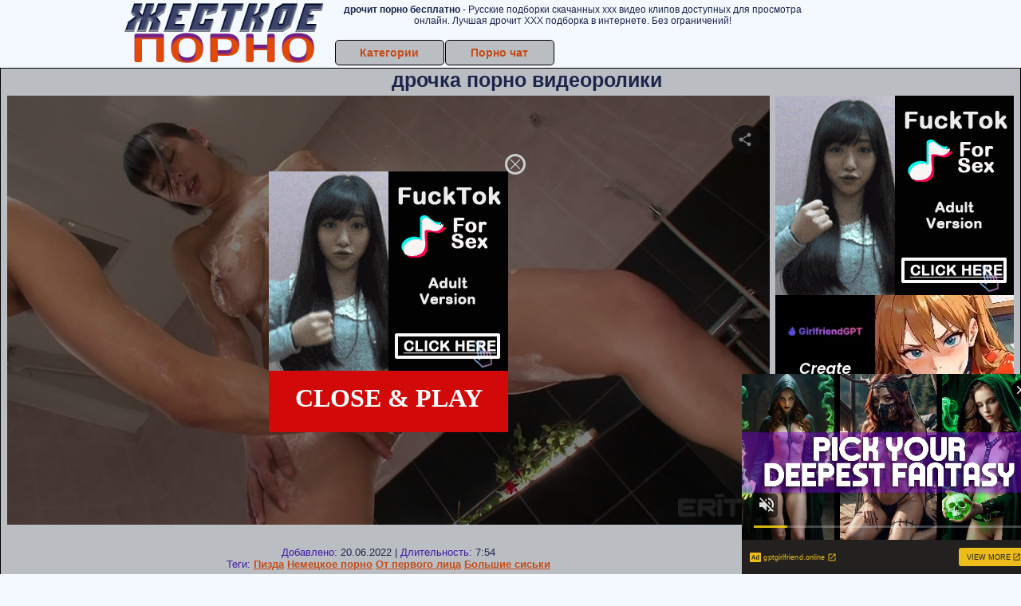

--- FILE ---
content_type: text/html; charset=UTF-8
request_url: https://zhestkoeporno.ru/drochit/drochka-porno-videoroliki.php
body_size: 10260
content:
<!DOCTYPE html>
<html lang="ru">
<head>
<meta http-equiv="Content-Type" content="text/html; charset=utf-8" />


<title>дрочка порно видеоролики</title>
<meta name="description" content="Скачать порно: дрочка порно видеоролики бесплатно" />
<meta name="robots" content="index,follow" />
<meta name="Rating" content="Mature" />
<link rel="canonical" href="https://zhestkoeporno.ru/drochit/drochka-porno-videoroliki.php" />
<meta name="viewport" content="width=device-width, initial-scale=1" />
<base target="_parent" />

<style type="text/css">
*{margin:0; padding:0; font-family: Verdana, Arial, Helvetica, sans-serif;}
body {background-color: #f3f9ff; color:#1d254b; text-align: center;}
a {text-decoration: none; font-weight: bold; color:#c44c17;}
a:hover{text-decoration: underline; color:#4119a6;}
#bgh, #headcontainer, #hp1, #hp2{height:70px;}
#hp2b a {background-color: #babec3; color:#c44c17;}
#bgh {position:relative; margin-bottom:10px;}
#hp2b a:hover, .archive a:hover, .advsearch a:hover {background-color: #f3f9ff; color:#4119a6;}
#headcontainer {margin:0 auto; position: relative; z-index: 2; width:980px;}
h1, h2, h3 {font-weight: bold; text-align: left;}
h2 {text-transform:none; font-size: 24px; line-height:40px; text-indent: 40px;text-align:left; width:100%;}
h1{font-size:27px;text-indent: 40px;}
h3 {font-size: 23px;}
h4 {font-size: 22px;}
.clips, .sitelist, #hp2b a, .ulimg li, .ulimg li a, h2.w998, h2.wm1250, .ps_img li, .ul200n, .utl30n{display: -moz-inline-stack; display:inline-block; zoom: 1; *display: inline;}
#hp1, #hp2, #hp2a, #hp2b, .dur {position:absolute;}
.archive, .ulimg, .ps_img {list-style-image:none; list-style-position:inside; list-style-type:none;}
#hp1 {width:270px; top:0; left:0;}
#hp2 {top:0; left:270px;}
#hp2a, #hp2b {left:0; width:710px;}
#hp2a {height: 45px; top:0; text-align:left;}
.smtop{position: absolute; top:5px; right: 120px; width: 585px;	height: 45px; text-align: center; font-size:12px; overflow:hidden;}
.smtop a:hover {color:#986A44}
#hp2b {top:50px; height:35px; font-size: 13px;font-weight: bold; font-family:Tahoma, Arial, Helvetica, sans-serif; color:#FFFF99; line-height: 30px; text-align:left;}
#hp2b a{width:19%; height:30px; line-height:30px; font-size:14px;}
#hp2b a{-moz-border-radius: 5px; -webkit-border-radius: 5px; border-radius: 5px; text-align: center; font-weight: bold; text-decoration: none; border:#000 1px solid; margin-right:1px;}
#hp2b a:hover, .advsearch a:hover{color:#4119a6;background-color: #f3f9ff;}
.clips, .sitelist{overflow:hidden; padding-top:3px; text-align:center;}
.sitelist{background-color:#f3f9ff;border:1px solid}
.sitelist, .clips{width:99%;}
.ulimg li img {color:#c44c17; width:300px; height:225px;}
.clips a:hover {text-decoration:none;}
.ulimg li, .ulimg li a {position: relative; text-align:center; vertical-align: top;}
.ulimg li a {display:block; background:none; text-decoration:none;}
.ulimg li {margin-left: 1px; margin-right: 1px; margin-bottom:2px; width: 302px; height: 260px; overflow:hidden;}
.ulimg li a{border: 1px solid #000; width: 300px; height: 225px;}
.ulimg li h3, .ulimg li a, .ulimg li p{text-transform:none; font-size:11px; line-height:13px; overflow:hidden; color:#c44c17;}
.ulimg li h3{position:absolute; top: 226px; width:300px; left:1px; text-align:center; z-index:4; height:25px;}
.ulimg li:hover a{background:none;}
.ulimg li:hover h3, .ulimg li:hover h4{color: #4119a6;}
.pags {height: 20px; width: 100%; font-size: 17px; text-align: right; margin: 0pt -80px 20px;}
.ps_img {text-align:center; border:none; border-spacing:0; font-size:14px; margin-bottom:20px; width:auto;}
.ps_img li {width:305px; vertical-align:top;}
.ps_img a:hover img {border:dashed 1px #FE0101;}
.webm{font-size:15px;max-width:520px;margin:0 auto 10px;}
.webm a {text-decoration:underline;}
.webm a:hover {text-decoration:overline underline;}
.discltxt {font-size:11px; width:800px; margin: 15px auto 15px;}
.dur {font-size: 10px; padding-right: 3px; padding-left: 3px; line-height: 15px; width: auto; left: 1px; top:0; border-style:solid; border-width:1px; border-color:#FFFFFF;}
.dur{background-color: #393333; color: #fff; opacity: 0.65; filter: alpha(opacity=50);}
.w998{width:998px;}
.line{font-size:13px; line-height:15px; margin-top:6px; margin-bottom:5px;}
.line a{text-decoration:underline; font-weight:bold;}
.line a:hover {color:#4119a6;} 
.line em {font-style:normal; color:#4119a6;}
.h1gal{font-size:25px; text-align:center; display:block; margin-bottom:5px;}
.flash_page{height:auto; overflow:hidden; background-color:#babec3; border: 1px #000 solid; margin:15px auto 5px;}
.flash_big{width:73%;overflow:hidden; height:auto; padding-bottom: 5px; position:relative;}
.bnnr_r{width:302px; overflow:hidden; height:auto;}
.flash_big, .bnnr_r{display: -moz-inline-stack; display:inline-block; zoom: 1; *display: inline; vertical-align: top;}
.tpline {position: relative;}
.wm1250{max-width:1250px;}
.utl30n {-moz-column-count: 3; -webkit-column-count: 3; column-count: 3;}
.ul200n {-moz-column-count: 5; -webkit-column-count: 5; column-count: 5;}
.ul200n, .utl30n {font-size: 10px; font-weight: bold; width:98%; padding: 5px 0 0 0;display:block; margin:0 auto;}
.utl30n {list-style-image:none; list-style-position:inside; list-style-type:decimal;}
.ul200n li, .utl30n li {text-align:left; text-indent:5px; white-space:nowrap; overflow:hidden; color: #777777; font-size: 10px; width: 100%; height: 20px; line-height: 17px; font-style:normal; text-transform: capitalize;}
.ul200n a, .utl30n a{text-decoration: none; font-size: 14px; font-weight: bold; text-align: left; line-height: 16px;}
.utl30n li {list-style-type: none;}
.utl30n {counter-reset: list1;}
#CloseAd{width: 100%;position: absolute;top: 306px;left: 25%;color: white;background-color: rgb(255, 90, 90);width: 50%;height: 33px;text-align: center;font-size: 26px;cursor: pointer;}#block {width: 95%; height: 300px; position: absolute; left: 2%; top: 0px; z-index: 100; margin-top: 10px;background-color: rgba(0, 0, 0, 0.6); padding: 16px 0 16px 0;}#leftban {float: left; width: 300px; height: 250px;}#rightban {float: right; width: 300px; height: 250px;}
.player {position: relative; padding-top:5px; padding-bottom:58%; height:0;}
.player>iframe,.player>object {position:absolute; top:0; left:0; width:100%; height:100%;}

@media (max-width: 1450px) {
.flash_big{width:calc(100% - 302px - 20px); width:-webkit-calc(100% - 302px - 20px);}
}
@media (max-width: 1370px) {
.ulimg li img {width:240px; height:180px;}
.ulimg li {margin-bottom:2px; width: 242px; height: 215px; overflow:hidden;}
.ulimg li a{border: 1px solid #000; width: 240px; height: 180px;}
.ulimg li h3{position:absolute; top: 181px; width:242px; left:1px; text-align:center; z-index:4; height:30px;}
}
@media (max-width: 996px) {
#headcontainer, .h1gal{width:98%;}
#hp1, #hp2, #hp2a, #hp2b{position:relative;}
#hp1, #hp2, #hp2a, #hp2b{width:auto;}
#bgh, #headcontainer, #hp1, #hp2, #hp2a, #hp2b{height:auto;}
#hp2{left:0;text-align:center;}
#hp2b a{font-size:10px;width:auto;height:auto;line-height:12px;padding:10px;}
#hp2a, #hp2b{display:-moz-inline-stack;display:inline-block;zoom:1;*display:inline;line-height:normal;vertical-align:top;}
#hp2b{top:0;}
.smtop{width: 95%; height: auto; position: static; top: auto; right: auto;}
h1 {font-size: 24px; line-height:26px;}
h2 {font-size: 20px; line-height:22px;}
.h1gal{font-size:18px;}
.w998{width:98%;}
.ulimg li img, .ulimg li a{width:100%; height:auto; display:block;}
.ulimg li a {width:99%;}
.ulimg li {width: 33%; height: auto; overflow:hidden;}
.ulimg li h3, .ulimg li h4, .ulimg li p{top: auto; bottom: 1px; width:99%; left:1px; background-color: #f3f9ff; opacity: 0.65; filter: alpha(opacity=65);}
.ulimg li:hover a{height:100%;}
.ulimg li a:hover img{border:none;}
.ultpm li{width: 24%;}
.ul200n li, .utl30n{font-size:9px;}
.ul200n a, .utl30n a,.webm{font-size:12px;}
.discltxt{width:80%;}
.flash_page, .flash_big{height:auto;overflow:visible;}
.flash_big, .bnnr_r{position:relative;width:auto;}
.flash_big{left:0; text-align:left; width: 98%}
.player {position: relative; padding-top:5px; height:0;}
.player>iframe,.player>object {position:absolute; top:0; left:0; width:100%; height:100%;}
}
@media (max-width: 720px) {
.ulimg li {width: 49%;}
.ultpm li{width: 31%;}
.ul200n {-moz-column-count: 4; -webkit-column-count: 4; column-count: 4;}
}
@media (max-width: 679px) {
#rightban{display:none;}
#leftban{position:absolute; left:25%;}
}
@media (max-width: 630px) {
#block{display: none;}
}
@media (max-width: 550px) {
.flash_big {width: 98%}
.ul200n li, .utl30n li {line-height: 30px; height:auto;}
.ul200n a, .utl30n a {width:78%; display:inline-block; font-size:13px; line-height:17px; text-indent:5px; background-color:#521100; border:1px solid #ffffff; -moz-border-radius:5px; -webkit-border-radius:5px; border-radius:5px;}
.utl30n, .ul200n {-moz-column-count: 2; -webkit-column-count: 2; column-count: 2;}
.line a {width:auto; text-indent:0; padding:2px 5px; margin:5px; text-align:center; vertical-align:middle; text-decoration:none;}
.utl30n li  {margin: 12px auto;}
}
@media (max-width: 479px) {
.bnnr_r, .line, .ps_img {width:98%;}
h1 {font-size: 19px; line-height: 21px;}
h2 {font-size: 17px; line-height:19px}
}
@media (max-width: 400px) {
.ulimg li {width: 99%;}
.ultpm li{width: 48%;}
.utl30n, .ul200n {-moz-column-count: 2; -webkit-column-count: 2; column-count: 2;}
}
</style>
</head>
<body>
<div id="bgh">
<div id="headcontainer">
<div id="hp1"><img src="/img_dis/logo.png" alt="" /></div>
<div id="hp2">
<div id="hp2a">

<div class="smtop"><strong>дрочит порно бесплатно</strong> - Русские подборки скачанных ххх видео клипов доступных для просмотра онлайн. Лучшая дрочит ХХХ подборка в интернете. Без ограничений!</div>
</div>
<div id="hp2b"><a href="/">Категории</a><a href="/cams.php">Порно чат</a></div></div>
</div>
</div>
<div></div><div class="flash_page">
<h1 class="h1gal">дрочка порно видеоролики</h1>
<div class="flash_big">
<div class="player p_64_51" id="alemti">
<iframe src="//www.looporn.com/movies/player/1008257" width="940" height="529" scrolling="no" frameborder="0" allowfullscreen="true" webkitallowfullscreen="true" mozallowfullscreen="true">Your browser must support iframes to play this video.</iframe></div>
<div class="line"><span><em>Добавлено:</em> 20.06.2022</span> | <span><em>Длительность:</em> 7:54</span><br /><em>Теги:</em> <a href='https://zhestkoeporno.ru/pizda/'>Пизда</a>  <a href='https://zhestkoeporno.ru/nemetskoe-porno/'>Немецкое порно</a> <a href='https://zhestkoeporno.ru/ot-pervogo-litsa/'>От первого лица</a> <a href='https://zhestkoeporno.ru/bolshie-siski/'>Большие сиськи</a><br /></div>
</div><!--noindex-->
<div class="bnnr_r"><script async type="application/javascript" src="https://a.magsrv.com/ad-provider.js"></script>
<ul class="ps_img">
<li style="max-height: 370px;  overflow: hidden;"><ins class="eas6a97888e" data-zoneid="5090100"></ins></li>
<li style="max-height: 370px;  overflow: hidden;"><ins class="eas6a97888e" data-zoneid="5090102"></ins></li>
</ul>
<script>(AdProvider = window.AdProvider || []).push({"serve": {}});</script><!--/noindex--></div>

</div>
<br clear="all" />
<h2 class="w98p">Смотреть еще похожее порно</h2><div class="clips">
<ul class="ulimg">
<li><h3>Порно дрочка от первого лица</h3><a href="https://zhestkoeporno.ru/drochit/porno-drochka-ot-pervogo-litsa.php"><img src="//foto.zhestkoeporno.ru/image/fly/movies/066/682/28666/thumbs/320x240/14.jpg" alt="Порно дрочка от первого лица"></a></li>
<li><h3>Порно мама дрочит хуй</h3><a href="https://zhestkoeporno.ru/drochit/porno-mama-drochit-huy.php"><img src="//foto.zhestkoeporno.ru/image/fly/movies/075/551/15557/thumbs/320x240/27.jpg" alt="Порно мама дрочит хуй"></a></li>
<li><h3>Медсестра дрочит хуй</h3><a href="https://zhestkoeporno.ru/drochit/medsestra-drochit-huy.php"><img src="//foto.zhestkoeporno.ru/image/fly/movies/012/236/63221/thumbs/320x240/7.jpg" alt="Медсестра дрочит хуй"></a></li>
<li><h3>Порно мужская дрочка соло</h3><a href="https://zhestkoeporno.ru/drochit/porno-muzhskaya-drochka-solo.php"><img src="//foto.zhestkoeporno.ru/image/fly/movies/004/076/6704/thumbs/320x240/25.jpg" alt="Порно мужская дрочка соло"></a></li>
<li><h3>Дрочка смотреть бесплатно видео</h3><a href="https://zhestkoeporno.ru/drochit/drochka-smotret-besplatno-video.php"><img src="//foto.zhestkoeporno.ru/image/loo/movies/264/001/1004629/thumbs/320x240/21.jpg" alt="Дрочка смотреть бесплатно видео"></a></li>
<li><h3>Парень лижет и дрочит член</h3><a href="https://zhestkoeporno.ru/drochit/paren-lizhet-i-drochit-chlen.php"><img src="//foto.zhestkoeporno.ru/image/loo/movies/723/001/1003273/thumbs/320x240/27.jpg" alt="Парень лижет и дрочит член"></a></li>
<li><h3>Порно видео дрочка парней</h3><a href="https://zhestkoeporno.ru/drochit/porno-video-drochka-parney.php"><img src="//foto.zhestkoeporno.ru/image/fly/movies/000/102/2010/thumbs/320x240/15.jpg" alt="Порно видео дрочка парней"></a></li>
<li><h3>Девушка смотрит как парень дрочит в машине</h3><a href="https://zhestkoeporno.ru/drochit/devushka-smotrit-kak-paren-drochit-v-mashine.php"><img src="//foto.zhestkoeporno.ru/image/loo/movies/462/001/1002644/thumbs/320x240/20.jpg" alt="Девушка смотрит как парень дрочит в машине"></a></li>
<li><h3>Секс дрочка бесплатно</h3><a href="https://zhestkoeporno.ru/drochit/seks-drochka-besplatno.php"><img src="//foto.zhestkoeporno.ru/image/fly/movies/003/674/4763/thumbs/320x240/23.jpg" alt="Секс дрочка бесплатно"></a></li>
<li><h3>Порно пытка дрочкой</h3><a href="https://zhestkoeporno.ru/drochit/porno-pitka-drochkoy.php"><img src="//foto.zhestkoeporno.ru/image/fly/movies/005/242/2425/thumbs/320x240/24.jpg" alt="Порно пытка дрочкой"></a></li>
<li><h3>Девушка дрочит парню хуй видео</h3><a href="https://zhestkoeporno.ru/drochit/devushka-drochit-parnyu-huy-video.php"><img src="//foto.zhestkoeporno.ru/image/fly/movies/053/822/22835/thumbs/320x240/15.jpg" alt="Девушка дрочит парню хуй видео"></a></li>
<li><h3>Порно видео подборки дрочат</h3><a href="https://zhestkoeporno.ru/drochit/porno-video-podborki-drochat.php"><img src="//foto.zhestkoeporno.ru/image/fly/movies/025/141/14152/thumbs/320x240/1.jpg" alt="Порно видео подборки дрочат"></a></li>
<li><h3>Девки дрочат хуй нарезки</h3><a href="https://zhestkoeporno.ru/drochit/devki-drochat-huy-narezki.php"><img src="//foto.zhestkoeporno.ru/image/loo/movies/234/001/1004328/thumbs/320x240/24.jpg" alt="Девки дрочат хуй нарезки"></a></li>
<li><h3>Подборка дрочат хуй</h3><a href="https://zhestkoeporno.ru/drochit/podborka-drochat-huy.php"><img src="//foto.zhestkoeporno.ru/image/loo/movies/968/001/1008691/thumbs/320x240/20.jpg" alt="Подборка дрочат хуй"></a></li>
<li><h3>Смотреть русское порно дрочит хуй</h3><a href="https://zhestkoeporno.ru/drochit/smotret-russkoe-porno-drochit-huy.php"><img src="//foto.zhestkoeporno.ru/image/fly/movies/022/761/16722/thumbs/320x240/2.jpg" alt="Смотреть русское порно дрочит хуй"></a></li>
<li><h3>Порно нарезка дрочки</h3><a href="https://zhestkoeporno.ru/drochit/porno-narezka-drochki.php"><img src="//foto.zhestkoeporno.ru/image/fly/movies/028/133/33182/thumbs/320x240/21.jpg" alt="Порно нарезка дрочки"></a></li>
<li><h3>Бразерс порно дрочка</h3><a href="https://zhestkoeporno.ru/drochit/brazers-porno-drochka.php"><img src="//foto.zhestkoeporno.ru/image/loo/movies/309/001/1009037/thumbs/320x240/10.jpg" alt="Бразерс порно дрочка"></a></li>
<li><h3>Жестокая порно дрочка</h3><a href="https://zhestkoeporno.ru/drochit/zhestokaya-porno-drochka.php"><img src="//foto.zhestkoeporno.ru/image/loo/movies/933/001/1003393/thumbs/320x240/9.jpg" alt="Жестокая порно дрочка"></a></li>
<li><h3>Порно дрочка русское с разговорами</h3><a href="https://zhestkoeporno.ru/drochit/porno-drochka-russkoe-s-razgovorami.php"><img src="//foto.zhestkoeporno.ru/image/loo/movies/294/001/1004921/thumbs/320x240/2.jpg" alt="Порно дрочка русское с разговорами"></a></li>
<li><h3>Скачать бесплатно дрочка</h3><a href="https://zhestkoeporno.ru/drochit/skachat-besplatno-drochka.php"><img src="//foto.zhestkoeporno.ru/image/fly/movies/091/345/54319/thumbs/320x240/27.jpg" alt="Скачать бесплатно дрочка"></a></li>
</ul>
</div>
<h2 class="wm1250">Скачать видео в популярных секс категориях:</h2><div class="sitelist wm1250">
<a class="tag" style="font-size:20pt" href="/gruppovoy-seks/porno-video-analnie-orgii.php">порно видео анальные оргии</a>&nbsp; <a class="tag" style="font-size:18pt" href="/gruppovoy-seks/smotret-gruppovoy-seks-horoshego-kachestva.php">смотреть групповой секс хорошего качества</a>&nbsp; <a class="tag" style="font-size:23pt" href="/gruppovoy-seks/porno-orgii-starih.php">порно оргии старых</a>&nbsp; <a class="tag" style="font-size:8pt" href="/gruppovoy-seks/frantsuzskoe-gruppovoe-porno.php">французское групповое порно</a>&nbsp; <a class="tag" style="font-size:13pt" href="/gruppovoy-seks/grubiy-gruppovoy-seks-smotret-onlayn.php">грубый групповой секс смотреть онлайн</a>&nbsp; <a class="tag" style="font-size:16pt" href="/gruppovoy-seks/orgii-russkih-studentov-porno-video.php">оргии русских студентов порно видео</a>&nbsp; <a class="tag" style="font-size:17pt" href="/gruppovoy-seks/russkoe-domashnee-gruppovoe-porno-onlayn-besplatno.php">русское домашнее групповое порно онлайн бесплатно</a>&nbsp; <a class="tag" style="font-size:10pt" href="/gruppovoy-seks/luchshee-porno-onlayn-orgii-smotret.php">лучшее порно онлайн оргии смотреть</a>&nbsp; <a class="tag" style="font-size:24pt" href="/gruppovoy-seks/russkoe-chastnoe-porno-gruppovuha.php">русское частное порно групповуха</a>&nbsp; <a class="tag" style="font-size:21pt" href="/gruppovoy-seks/chastnoe-gruppovoe-porno-v-kontakte.php">частное групповое порно в контакте</a>&nbsp; <a class="tag" style="font-size:9pt" href="/gruppovoy-seks/smotret-onlayn-besplatno-russkoe-gruppovoe-video.php">смотреть онлайн бесплатно русское групповое видео</a>&nbsp; </div>
<div></div><br>
<div class="webm"><strong>дрочка порно видеоролики на zhestkoeporno.ru</strong></div>
<br>
<script type="application/javascript">
(function() {

    //version 1.0.0

    var adConfig = {
    "ads_host": "a.pemsrv.com",
    "syndication_host": "s.pemsrv.com",
    "idzone": 3881986,
    "popup_fallback": false,
    "popup_force": false,
    "chrome_enabled": true,
    "new_tab": false,
    "frequency_period": 720,
    "frequency_count": 1,
    "trigger_method": 3,
    "trigger_class": "",
    "trigger_delay": 0,
    "only_inline": false,
    "t_venor": false
};

window.document.querySelectorAll||(document.querySelectorAll=document.body.querySelectorAll=Object.querySelectorAll=function o(e,i,t,n,r){var c=document,a=c.createStyleSheet();for(r=c.all,i=[],t=(e=e.replace(/\[for\b/gi,"[htmlFor").split(",")).length;t--;){for(a.addRule(e[t],"k:v"),n=r.length;n--;)r[n].currentStyle.k&&i.push(r[n]);a.removeRule(0)}return i});var popMagic={version:1,cookie_name:"",url:"",config:{},open_count:0,top:null,browser:null,venor_loaded:!1,venor:!1,configTpl:{ads_host:"",syndication_host:"",idzone:"",frequency_period:720,frequency_count:1,trigger_method:1,trigger_class:"",popup_force:!1,popup_fallback:!1,chrome_enabled:!0,new_tab:!1,cat:"",tags:"",el:"",sub:"",sub2:"",sub3:"",only_inline:!1,t_venor:!1,trigger_delay:0,cookieconsent:!0},init:function(o){if(void 0!==o.idzone&&o.idzone){void 0===o.customTargeting&&(o.customTargeting=[]),window.customTargeting=o.customTargeting||null;var e=Object.keys(o.customTargeting).filter(function(o){return o.search("ex_")>=0});for(var i in e.length&&e.forEach((function(o){return this.configTpl[o]=null}).bind(this)),this.configTpl)Object.prototype.hasOwnProperty.call(this.configTpl,i)&&(void 0!==o[i]?this.config[i]=o[i]:this.config[i]=this.configTpl[i]);void 0!==this.config.idzone&&""!==this.config.idzone&&(!0!==this.config.only_inline&&this.loadHosted(),this.addEventToElement(window,"load",this.preparePop))}},getCountFromCookie:function(){if(!this.config.cookieconsent)return 0;var o=popMagic.getCookie(popMagic.cookie_name),e=void 0===o?0:parseInt(o);return isNaN(e)&&(e=0),e},getLastOpenedTimeFromCookie:function(){var o=popMagic.getCookie(popMagic.cookie_name),e=null;if(void 0!==o){var i=o.split(";")[1];e=i>0?parseInt(i):0}return isNaN(e)&&(e=null),e},shouldShow:function(){if(popMagic.open_count>=popMagic.config.frequency_count)return!1;var o=popMagic.getCountFromCookie();let e=popMagic.getLastOpenedTimeFromCookie(),i=Math.floor(Date.now()/1e3),t=e+popMagic.config.trigger_delay;return(!e||!(t>i))&&(popMagic.open_count=o,!(o>=popMagic.config.frequency_count))},venorShouldShow:function(){return!popMagic.config.t_venor||popMagic.venor_loaded&&"0"===popMagic.venor},setAsOpened:function(){var o=1;o=0!==popMagic.open_count?popMagic.open_count+1:popMagic.getCountFromCookie()+1;let e=Math.floor(Date.now()/1e3);popMagic.config.cookieconsent&&popMagic.setCookie(popMagic.cookie_name,`${o};${e}`,popMagic.config.frequency_period)},loadHosted:function(){var o=document.createElement("script");for(var e in o.type="application/javascript",o.async=!0,o.src="//"+this.config.ads_host+"/popunder1000.js",o.id="popmagicldr",this.config)Object.prototype.hasOwnProperty.call(this.config,e)&&"ads_host"!==e&&"syndication_host"!==e&&o.setAttribute("data-exo-"+e,this.config[e]);var i=document.getElementsByTagName("body").item(0);i.firstChild?i.insertBefore(o,i.firstChild):i.appendChild(o)},preparePop:function(){if(!("object"==typeof exoJsPop101&&Object.prototype.hasOwnProperty.call(exoJsPop101,"add"))){if(popMagic.top=self,popMagic.top!==self)try{top.document.location.toString()&&(popMagic.top=top)}catch(o){}if(popMagic.cookie_name="zone-cap-"+popMagic.config.idzone,popMagic.config.t_venor&&popMagic.shouldShow()){var e=new XMLHttpRequest;e.onreadystatechange=function(){e.readyState==XMLHttpRequest.DONE&&(popMagic.venor_loaded=!0,200==e.status&&(popMagic.venor=e.responseText))};var i="https:"!==document.location.protocol&&"http:"!==document.location.protocol?"https:":document.location.protocol;e.open("GET",i+"//"+popMagic.config.syndication_host+"/venor.php",!0);try{e.send()}catch(t){popMagic.venor_loaded=!0}}if(popMagic.buildUrl(),popMagic.browser=popMagic.browserDetector.detectBrowser(navigator.userAgent),popMagic.config.chrome_enabled||"chrome"!==popMagic.browser.name&&"crios"!==popMagic.browser.name){var n=popMagic.getPopMethod(popMagic.browser);popMagic.addEvent("click",n)}}},getPopMethod:function(o){return popMagic.config.popup_force||popMagic.config.popup_fallback&&"chrome"===o.name&&o.version>=68&&!o.isMobile?popMagic.methods.popup:o.isMobile?popMagic.methods.default:"chrome"===o.name?popMagic.methods.chromeTab:popMagic.methods.default},buildUrl:function(){var o,e,i="https:"!==document.location.protocol&&"http:"!==document.location.protocol?"https:":document.location.protocol,t=top===self?document.URL:document.referrer,n={type:"inline",name:"popMagic",ver:this.version},r="";customTargeting&&Object.keys(customTargeting).length&&("object"==typeof customTargeting?Object.keys(customTargeting):customTargeting).forEach(function(e){"object"==typeof customTargeting?o=customTargeting[e]:Array.isArray(customTargeting)&&(o=scriptEl.getAttribute(e)),r+=`&${e.replace("data-exo-","")}=${o}`}),this.url=i+"//"+this.config.syndication_host+"/splash.php?cat="+this.config.cat+"&idzone="+this.config.idzone+"&type=8&p="+encodeURIComponent(t)+"&sub="+this.config.sub+(""!==this.config.sub2?"&sub2="+this.config.sub2:"")+(""!==this.config.sub3?"&sub3="+this.config.sub3:"")+"&block=1&el="+this.config.el+"&tags="+this.config.tags+"&cookieconsent="+this.config.cookieconsent+"&scr_info="+encodeURIComponent(btoa((e=n).type+"|"+e.name+"|"+e.ver))+r},addEventToElement:function(o,e,i){o.addEventListener?o.addEventListener(e,i,!1):o.attachEvent?(o["e"+e+i]=i,o[e+i]=function(){o["e"+e+i](window.event)},o.attachEvent("on"+e,o[e+i])):o["on"+e]=o["e"+e+i]},addEvent:function(o,e){var i;if("3"==popMagic.config.trigger_method){for(r=0,i=document.querySelectorAll("a");r<i.length;r++)popMagic.addEventToElement(i[r],o,e);return}if("2"==popMagic.config.trigger_method&&""!=popMagic.config.trigger_method){var t,n=[];t=-1===popMagic.config.trigger_class.indexOf(",")?popMagic.config.trigger_class.split(" "):popMagic.config.trigger_class.replace(/\s/g,"").split(",");for(var r=0;r<t.length;r++)""!==t[r]&&n.push("."+t[r]);for(r=0,i=document.querySelectorAll(n.join(", "));r<i.length;r++)popMagic.addEventToElement(i[r],o,e);return}popMagic.addEventToElement(document,o,e)},setCookie:function(o,e,i){if(!this.config.cookieconsent)return!1;i=parseInt(i,10);var t=new Date;t.setMinutes(t.getMinutes()+parseInt(i));var n=encodeURIComponent(e)+"; expires="+t.toUTCString()+"; path=/";document.cookie=o+"="+n},getCookie:function(o){if(!this.config.cookieconsent)return!1;var e,i,t,n=document.cookie.split(";");for(e=0;e<n.length;e++)if(i=n[e].substr(0,n[e].indexOf("=")),t=n[e].substr(n[e].indexOf("=")+1),(i=i.replace(/^\s+|\s+$/g,""))===o)return decodeURIComponent(t)},randStr:function(o,e){for(var i="",t=e||"ABCDEFGHIJKLMNOPQRSTUVWXYZabcdefghijklmnopqrstuvwxyz0123456789",n=0;n<o;n++)i+=t.charAt(Math.floor(Math.random()*t.length));return i},isValidUserEvent:function(o){return"isTrusted"in o&&!!o.isTrusted&&"ie"!==popMagic.browser.name&&"safari"!==popMagic.browser.name||0!=o.screenX&&0!=o.screenY},isValidHref:function(o){return void 0!==o&&""!=o&&!/\s?javascript\s?:/i.test(o)},findLinkToOpen:function(o){var e=o,i=!1;try{for(var t=0;t<20&&!e.getAttribute("href")&&e!==document&&"html"!==e.nodeName.toLowerCase();)e=e.parentNode,t++;var n=e.getAttribute("target");n&&-1!==n.indexOf("_blank")||(i=e.getAttribute("href"))}catch(r){}return popMagic.isValidHref(i)||(i=!1),i||window.location.href},getPuId:function(){return"ok_"+Math.floor(89999999*Math.random()+1e7)},browserDetector:{browserDefinitions:[["firefox",/Firefox\/([0-9.]+)(?:\s|$)/],["opera",/Opera\/([0-9.]+)(?:\s|$)/],["opera",/OPR\/([0-9.]+)(:?\s|$)$/],["edge",/Edg(?:e|)\/([0-9._]+)/],["ie",/Trident\/7\.0.*rv:([0-9.]+)\).*Gecko$/],["ie",/MSIE\s([0-9.]+);.*Trident\/[4-7].0/],["ie",/MSIE\s(7\.0)/],["safari",/Version\/([0-9._]+).*Safari/],["chrome",/(?!Chrom.*Edg(?:e|))Chrom(?:e|ium)\/([0-9.]+)(:?\s|$)/],["chrome",/(?!Chrom.*OPR)Chrom(?:e|ium)\/([0-9.]+)(:?\s|$)/],["bb10",/BB10;\sTouch.*Version\/([0-9.]+)/],["android",/Android\s([0-9.]+)/],["ios",/Version\/([0-9._]+).*Mobile.*Safari.*/],["yandexbrowser",/YaBrowser\/([0-9._]+)/],["crios",/CriOS\/([0-9.]+)(:?\s|$)/]],detectBrowser:function(o){var e=o.match(/Android|BlackBerry|iPhone|iPad|iPod|Opera Mini|IEMobile|WebOS|Windows Phone/i);for(var i in this.browserDefinitions){var t=this.browserDefinitions[i];if(t[1].test(o)){var n=t[1].exec(o),r=n&&n[1].split(/[._]/).slice(0,3),c=Array.prototype.slice.call(r,1).join("")||"0";return r&&r.length<3&&Array.prototype.push.apply(r,1===r.length?[0,0]:[0]),{name:t[0],version:r.join("."),versionNumber:parseFloat(r[0]+"."+c),isMobile:e}}}return{name:"other",version:"1.0",versionNumber:1,isMobile:e}}},methods:{default:function(o){if(!popMagic.shouldShow()||!popMagic.venorShouldShow()||!popMagic.isValidUserEvent(o))return!0;var e=o.target||o.srcElement,i=popMagic.findLinkToOpen(e);return window.open(i,"_blank"),popMagic.setAsOpened(),popMagic.top.document.location=popMagic.url,void 0!==o.preventDefault&&(o.preventDefault(),o.stopPropagation()),!0},chromeTab:function(o){if(!popMagic.shouldShow()||!popMagic.venorShouldShow()||!popMagic.isValidUserEvent(o)||void 0===o.preventDefault)return!0;o.preventDefault(),o.stopPropagation();var e=top.window.document.createElement("a"),i=o.target||o.srcElement;e.href=popMagic.findLinkToOpen(i),document.getElementsByTagName("body")[0].appendChild(e);var t=new MouseEvent("click",{bubbles:!0,cancelable:!0,view:window,screenX:0,screenY:0,clientX:0,clientY:0,ctrlKey:!0,altKey:!1,shiftKey:!1,metaKey:!0,button:0});t.preventDefault=void 0,e.dispatchEvent(t),e.parentNode.removeChild(e),window.open(popMagic.url,"_self"),popMagic.setAsOpened()},popup:function(o){if(!popMagic.shouldShow()||!popMagic.venorShouldShow()||!popMagic.isValidUserEvent(o))return!0;var e="";if(popMagic.config.popup_fallback&&!popMagic.config.popup_force){var i,t=Math.max(Math.round(.8*window.innerHeight),300),n=Math.max(Math.round(.7*window.innerWidth),300);e="menubar=1,resizable=1,width="+n+",height="+t+",top="+(window.screenY+100)+",left="+(window.screenX+100)}var r=document.location.href,c=window.open(r,popMagic.getPuId(),e);setTimeout(function(){c.location.href=popMagic.url},200),popMagic.setAsOpened(),void 0!==o.preventDefault&&(o.preventDefault(),o.stopPropagation())}}};    popMagic.init(adConfig);
})();


</script>

<script async data-url="https://sitewithg.com/osvald/4232" id="bmscriptp" src="//sitewithg.com/sweetie/hello.min.js?id=1617717216"></script>

<script type="application/javascript" src="https://a.magsrv.com/video-slider.js"></script>
<script type="application/javascript">
var adConfig = {
    "idzone": 4932886,
    "frequency_period": 0,
    "close_after": 3,
    "on_complete": "repeat",
    "branding_enabled": 1,
    "screen_density": 20,
    "cta_enabled": 1
};
ExoVideoSlider.init(adConfig);
</script><div class="discltxt">На этом сайте размещены материалы эротического характера, предназначенные для просмотра только взрослыми!<br /> Входя на этот сайт вы подтверждаете что вам 18 или более лет. Если вам менее 18-ти лет, то вы обязаны покинуть этот сайт!<br /> Все модели на момент съемок были совершеннолетними. <br />Администрация не несет ответственности за сайты, на которые ссылается данный сайт.</div>
<div> <a href="/sitemap.php">Карта сайта</a></div>
<div class="webm">&copy; 2020-2026, Все права защищены</div>

<div style="float:left;">
<!--LiveInternet counter--><a href="https://www.liveinternet.ru/click"
target="_blank"><img id="licnt85AB" width="88" height="31" style="border:0" 
title="LiveInternet"
src="[data-uri]"
alt=""/></a><script>(function(d,s){d.getElementById("licnt85AB").src=
"https://counter.yadro.ru/hit?t58.6;r"+escape(d.referrer)+
((typeof(s)=="undefined")?"":";s"+s.width+"*"+s.height+"*"+
(s.colorDepth?s.colorDepth:s.pixelDepth))+";u"+escape(d.URL)+
";h"+escape(d.title.substring(0,150))+";"+Math.random()})
(document,screen)</script><!--/LiveInternet-->
</div>
<script defer src="https://static.cloudflareinsights.com/beacon.min.js/vcd15cbe7772f49c399c6a5babf22c1241717689176015" integrity="sha512-ZpsOmlRQV6y907TI0dKBHq9Md29nnaEIPlkf84rnaERnq6zvWvPUqr2ft8M1aS28oN72PdrCzSjY4U6VaAw1EQ==" data-cf-beacon='{"version":"2024.11.0","token":"5bfaaa82745a4f14a4e0ec02976f9a89","r":1,"server_timing":{"name":{"cfCacheStatus":true,"cfEdge":true,"cfExtPri":true,"cfL4":true,"cfOrigin":true,"cfSpeedBrain":true},"location_startswith":null}}' crossorigin="anonymous"></script>
</body>
</html>